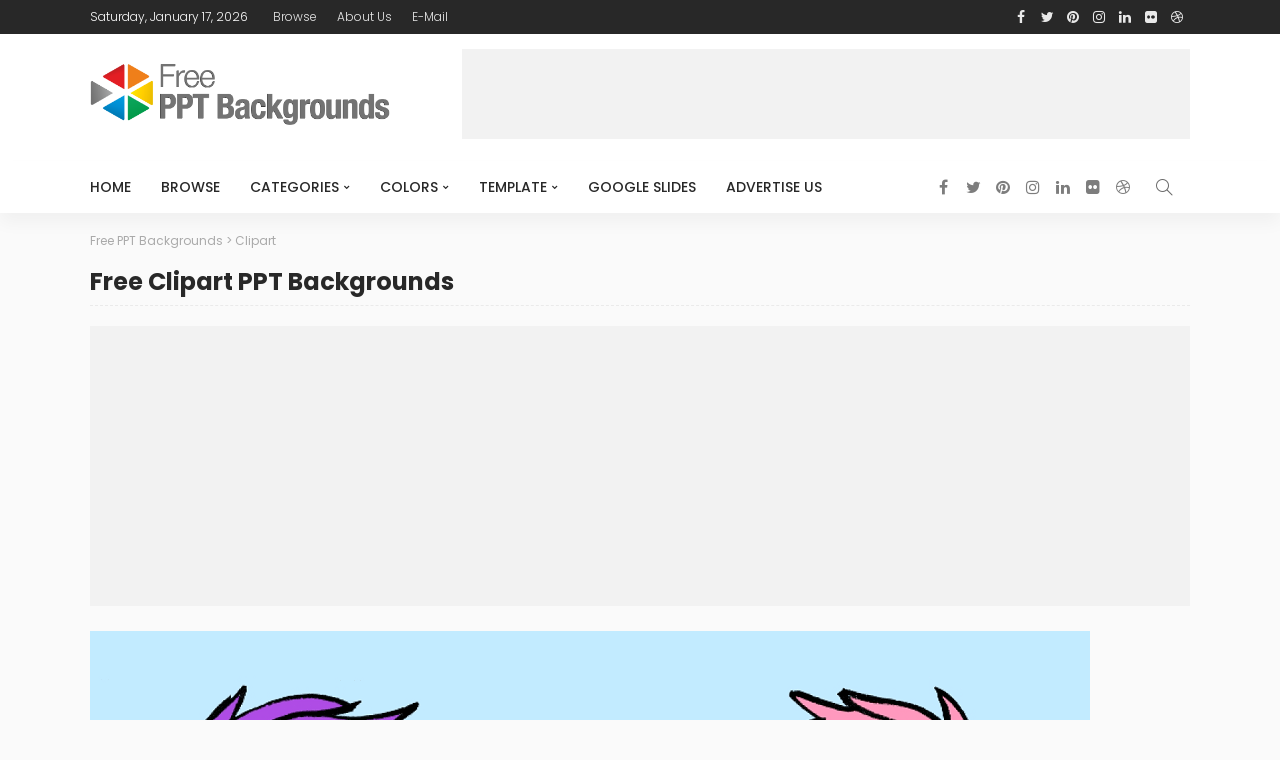

--- FILE ---
content_type: text/html; charset=utf-8
request_url: https://www.google.com/recaptcha/api2/aframe
body_size: 267
content:
<!DOCTYPE HTML><html><head><meta http-equiv="content-type" content="text/html; charset=UTF-8"></head><body><script nonce="1A4dDnwf1vuYEoWj7pYfXQ">/** Anti-fraud and anti-abuse applications only. See google.com/recaptcha */ try{var clients={'sodar':'https://pagead2.googlesyndication.com/pagead/sodar?'};window.addEventListener("message",function(a){try{if(a.source===window.parent){var b=JSON.parse(a.data);var c=clients[b['id']];if(c){var d=document.createElement('img');d.src=c+b['params']+'&rc='+(localStorage.getItem("rc::a")?sessionStorage.getItem("rc::b"):"");window.document.body.appendChild(d);sessionStorage.setItem("rc::e",parseInt(sessionStorage.getItem("rc::e")||0)+1);localStorage.setItem("rc::h",'1768634469411');}}}catch(b){}});window.parent.postMessage("_grecaptcha_ready", "*");}catch(b){}</script></body></html>

--- FILE ---
content_type: text/css; charset=utf-8
request_url: https://www.freepptbackgrounds.net/wp-content/cache/autoptimize/autoptimize_single_56e914c1cbdca60bcb2f9c8d476e4882.php?ver=4.1
body_size: 7570
content:
@media only screen and (min-width:1600px){body:not(.is-site-boxed) .fw-block-1 .slider-init{height:518px}body:not(.is-site-boxed) .fw-block-6 .post-feat-9 .post-thumb-outer{height:520px}body:not(.is-site-boxed) .fw-block-6 .slider-init{height:524px}body:not(.is-site-boxed) .post-feat-1 .post-thumb-outer{height:494px}body:not(.is-site-boxed) .post-feat-2 .post-thumb-outer{height:245px}.block-popup-gallery-inner{padding:0 70px;max-width:1400px}.popup-post-gallery-slider-image{height:500px}.post-popup-gallery .popup-image-bg{height:608px}.single-post-feat-bg{height:500px}.single-post-5 .single-post-feat-bg-outer,.single-post-5 .single-post-feat-bg{height:560px}.popup-thumbnail-slider-outer{padding-right:60px;padding-left:60px}.popup-thumbnail-slider{max-height:560px}.popup-thumbnail-slider-image-holder{height:560px}.single-post-feat-screen-outer{height:850px}.header-search-popup-outer .mfp-inline-holder .mfp-content{padding-top:12%}}@media only screen and (min-width:1200px){.fw-block-2 .post-feat-4 .post-thumb-outer{height:222px}.fw-block-3 .post-feat-3 .post-thumb-outer{height:446px}.fw-block-3 .post-feat-5 .post-thumb-outer{height:146px}.fw-block-6 .ruby-slider-next{right:30px}.fw-block-6 .ruby-slider-prev{left:30px}.fw-block-12 .post-feat-9 .post-thumb-outer{height:500px}.hs-block-6 .post-overlay-2 .post-thumb-outer,.hs-block-7 .post-overlay-2 .post-thumb-outer{height:430px}.is-sidebar-none .post-list-2 .post-title>*,.is-sidebar-none .post-classic-1 .post-title>*,.is-sidebar-none .post-classic-2 .post-title>*{font-size:1.1em}.is-grid-style-2 .post-feat-7.post-wrap .is-header-overlay{padding:15px 15px 10px}.hs-block-grid-6 .post-wrap.post-feat-4 .post-thumb-outer{height:220px}.post-thumb-gallery-outer.is-gallery.is-slider .slider-init{height:460px}.single-image-popup .mfp-figure{margin-top:60px;margin-bottom:60px}.is-holder .post-feat-8 .post-thumb-outer,.post-feat-8 .no-thumb-outer{min-height:460px}.is-holder .post-grid-2 .post-thumb-outer{min-height:210px}.is-holder .post-grid-3 .post-thumb-outer{min-height:138px}.is-holder .mega-menu-wrap .post-grid-3 .post-thumb-outer{min-height:122px}.is-holder .hs-block-6 .post-grid-3 .post-thumb-outer{min-height:133px}.is-holder .content-without-sidebar .post-grid-3 .post-thumb-outer{min-height:120px}.is-holder .fw-block-grid-2 .post-grid-1 .post-thumb-outer{min-height:294px}.is-holder .fw-block-grid-3 .post-grid-3 .post-thumb-outer{min-height:123px}.is-holder .hs-block-1 .post-grid-1 .post-thumb-outer,.is-holder .hs-block-2 .post-grid-1 .post-thumb-outer{min-height:259px}.is-holder .hs-block-2 .post-grid-3 .post-thumb-outer{min-height:133px}.is-holder .post-overlay-1 .post-thumb-outer,.post-overlay-1 .no-thumb-outer{min-height:429px}.sidebar-wrap .is-holder .post-overlay-1 .post-thumb-outer,.sidebar-wrap .post-overlay-1 .no-thumb-outer{min-height:340px}.is-holder .post-list-2 .post-thumb-outer{min-height:210px}.is-holder .post-overlay-3 .post-thumb-outer,.post-overlay-3 .no-thumb-outer{min-height:336px}.is-holder .post-list-3 .post-thumb-outer{min-height:291px}.is-holder .post-list-3.post-list-7 .post-thumb-outer{min-height:142px}.is-holder .post-classic-1 .post-thumb-outer{min-height:336px}.is-holder .post-classic-2 .post-thumb-outer,.post-classic-2 .no-thumb-outer{min-height:441px}.is-holder .post-overlay-6 .post-thumb-outer{min-height:124px}.is-holder.is-sidebar-style-2 .post-overlay-6 .post-thumb-outer{min-height:136px}.is-holder .post-grid-5 .post-thumb-outer{min-height:87px}.is-holder.is-sidebar-style-2 .post-grid-5 .post-thumb-outer{min-height:97px}.is-holder .sb-widget-post .post-grid-2 .post-thumb-outer{min-height:185px}.is-holder.is-sidebar-style-2 .sb-widget-post .post-grid-2 .post-thumb-outer{min-height:204px}.is-holder .sb-widget-post .post-overlay-1 .post-thumb-outer{min-height:379px}.is-holder.is-sidebar-style-2 .sb-widget-post .post-overlay-1 .post-thumb-outer{min-height:417px}.fw-block-6.ruby-block-wrap.block-feat.is-background{padding-top:58px;padding-bottom:58px}.fw-block-6.is-background .post-wrap{margin-left:7px;margin-right:7px}.is-single-fullscreen .header-style-5 .navbar-outer>.ruby-container{padding-left:0;padding-right:0}.footer-fullwidth-holder .sb-widget-social-icon,.footer-fullwidth-holder .textwidget{max-width:290px}.single-post-box-nav .post-title>*,.box-related-content .post-title.is-size-4>*{font-size:1.1em}}@media only screen and (min-width:992px){.big-col-right .col-left{float:right}}@media only screen and (min-width:768px){.fw-block-grid-5 .post-outer:nth-child(1) .post-wrap,.fw-block-grid-5 .post-outer:nth-child(2) .post-wrap,.fw-block-grid-5 .post-outer:nth-child(3) .post-wrap{margin-top:0;padding-top:0;border-top:0}.fw-block-grid-6 .post-outer:nth-child(1) .post-wrap,.fw-block-grid-6 .post-outer:nth-child(2) .post-wrap,.fw-block-grid-6 .post-outer:nth-child(3) .post-wrap,.fw-block-grid-6 .post-outer:nth-child(4) .post-wrap{margin-top:0;padding-top:0;border-top:0}.hs-block-9 .post-outer:nth-child(2) .post-wrap,.hs-block-9 .post-outer:nth-child(3) .post-wrap{margin-top:0;padding-top:0;border-top:0}.hs-block-10 .post-outer:nth-child(2) .post-wrap,.hs-block-10 .post-outer:nth-child(3) .post-wrap,.hs-block-10 .post-outer:nth-child(4) .post-wrap{margin-top:0;padding-top:0;border-top:0}.hs-block-12 .post-outer:nth-child(2) .post-wrap,.hs-block-12 .post-outer:nth-child(3) .post-wrap{margin-top:0;padding-top:0;border-top:0}.hs-block-13 .post-outer:nth-child(2) .post-wrap,.hs-block-13 .post-outer:nth-child(3) .post-wrap,.hs-block-13 .post-outer:nth-child(4) .post-wrap{margin-top:0;padding-top:0;border-top:0}.hs-block-grid-4 .post-outer:nth-child(1) .post-wrap,.hs-block-grid-4 .post-outer:nth-child(2) .post-wrap{margin-top:0;padding-top:0;border-top:0}.hs-block-grid-5 .post-outer:nth-child(1) .post-wrap,.hs-block-grid-5 .post-outer:nth-child(2) .post-wrap,.hs-block-grid-5 .post-outer:nth-child(3) .post-wrap{margin-top:0;padding-top:0;border-top:0}.is-grid_4.blog-wrap.no-1st-classic .content-with-sidebar .post-outer:nth-child(1) .post-wrap,.is-grid_4.blog-wrap.no-1st-classic .content-with-sidebar .post-outer:nth-child(2) .post-wrap{margin-top:0;padding-top:0;border-top:0}.is-grid_4.blog-wrap.no-1st-classic .content-without-sidebar .post-outer:nth-child(1) .post-wrap,.is-grid_4.blog-wrap.no-1st-classic .content-without-sidebar .post-outer:nth-child(2) .post-wrap,.is-grid_4.blog-wrap.no-1st-classic .content-without-sidebar .post-outer:nth-child(3) .post-wrap{margin-top:0;padding-top:0;border-top:0}.is-grid_5.blog-wrap.no-1st-classic .content-with-sidebar .post-outer:nth-child(1) .post-wrap,.is-grid_5.blog-wrap.no-1st-classic .content-with-sidebar .post-outer:nth-child(2) .post-wrap,.is-grid_5.blog-wrap.no-1st-classic .content-with-sidebar .post-outer:nth-child(3) .post-wrap{margin-top:0;padding-top:0;border-top:0}.is-grid_5.blog-wrap.no-1st-classic .content-without-sidebar .post-outer:nth-child(1) .post-wrap,.is-grid_5.blog-wrap.no-1st-classic .content-without-sidebar .post-outer:nth-child(2) .post-wrap,.is-grid_5.blog-wrap.no-1st-classic .content-without-sidebar .post-outer:nth-child(3) .post-wrap,.is-grid_5.blog-wrap.no-1st-classic .content-without-sidebar .post-outer:nth-child(4) .post-wrap{margin-top:0;padding-top:0;border-top:0}.post-list-inner .post-thumb-outer{margin-bottom:0}.post-list-5 .post-title>*,.post-overlay-3 .post-title>*{font-size:.87em;line-height:.9em}.navbar-search.desktop-hide{display:none}.post-wrap.post-list.is-no-featured .col-right{margin-left:20px}}@media only screen and (min-width:992px) and (max-width:1199px){.ruby-container{max-width:974px !important}.is-sidebar-style-1 .sidebar-inner{padding:20px 15px}.is-sidebar-left .breadcrumb-outer{padding-left:325px}.post-wrap{margin-bottom:35px}body .post-title.is-size-0,body .post-title.is-size-1{letter-spacing:-.04em;font-size:32px;line-height:1.12}body .post-title.is-size-2,body .post-title.is-size-3{letter-spacing:-.04em;font-size:18px;line-height:1.3}.post-review-icon{width:42px;height:42px;line-height:42px}.is-size-2.post-review-wrap .post-review-icon{width:52px;height:52px;-webkit-border-radius:14px;border-radius:14px;font-size:20px;line-height:52px}.header-style-1 .logo-wrap{width:240px;height:60px}.header-style-1 .header-ad-wrap{min-height:60px;width:470px}.header-style-2 .main-menu-inner>li>a{padding-right:7px;padding-left:7px}.header-style-3 .main-menu-inner>li>a{padding-right:7px;padding-left:7px}.header-style-5 .banner-inner>*{margin-top:15px;margin-bottom:15px}.header-style-5 .logo-wrap{width:240px;height:60px}.header-style-5 .header-ad-wrap{min-height:60px;width:470px}.block-mega-menu .post-wrap{margin-right:7px;margin-left:7px}.mega-menu-wrap .ruby-block-wrap{padding:20px 7px}.block-mega-menu .post-grid-3 .post-thumb{min-height:106px}.post-feat-1 .post-thumb-outer{height:330px}.post-feat-1.post-wrap .is-header-overlay{padding:20px 15px 17px}.post-feat-2 .post-thumb-outer{height:163px}.post-feat-2.post-wrap .is-header-overlay{padding:10px}.post-feat-3 .post-thumb-outer{height:364px}.post-feat-3.post-wrap .is-header-overlay{padding:20px 15px 17px}.post-feat-4 .post-thumb-outer{height:180px}.post-feat-4.post-wrap .is-header-overlay{padding:10px}.post-feat-5 .post-thumb-outer{height:120px}.post-feat-5.post-wrap .is-header-overlay{padding:10px}.post-feat-6 .post-thumb-outer{height:368px}.post-feat-6.post-wrap .is-header-overlay{padding:20px 15px 17px}.post-feat-9 .post-thumb-outer{height:480px}.post-feat-9.post-wrap .is-header-overlay{padding:20px 15px 17px}.post-list-2 .col-left{max-width:325px;width:325px}.post-list-2 .col-right{margin-left:325px}.post-list-2.is-right-thumb .post-list-inner .col-right{margin-right:325px}.post-list-3 .col-left{max-width:250px;width:250px}.post-list-3 .col-right{margin-left:250px;padding-top:0}.post-list-3.is-right-thumb .post-list-inner .col-right{margin-right:250px}.post-list-4 .post-thumb-outer{max-width:85px;width:85px}.post-list-4 .post-body{margin-left:100px}.post-overlay-2 .post-thumb-outer{height:370px}.post-overlay-4 .post-thumb-outer{height:150px}.post-overlay-5.post-wrap .is-header-overlay{padding:15px}.post-overlay-5 .post-thumb-outer{height:304px}.fw-block-1 .slider-init{height:334px}.fw-block-2 .slider-init{height:368px}.fw-block-3 .slider-init{height:372px}.fw-block-3 .post-feat-3 .post-thumb-outer{height:368px}.fw-block-4 .slider-init{height:368px}.fw-block-5 .slider-init{height:180px}.fw-block-6 .slider-init,.fw-block-6 .post-feat-9 .post-thumb-outer{height:340px}.fw-block-7 .slider-init{height:556px}.fw-block-8 .slider-init{height:562px}.fw-block-9 .slider-init{height:322px}.fw-block-10 .slider-init{height:380px}.fw-block-11 .slider-init{height:480px}.fw-block-12 .post-feat-9 .post-thumb-outer{height:420px}.fw-block-12-slider.slider-init{height:420px}.fw-block-12-slider-nav.slider-init{height:91px}.fw-block-grid-6 .block-content-inner{margin-right:-10px;margin-left:-10px}.fw-block-grid-6 .post-wrap{margin-right:10px;margin-left:10px}.fw-block-gallery-1 .post-gallery-1 .post-thumb-outer{height:312px}.ruby-slider-popup-next{right:-50px}.ruby-slider-popup-prev{left:-50px}.popup-post-gallery-slider-image{height:300px}.popup-post-gallery-slider-image.popup-post-gallery-slider-image-nav{height:70px}.post-popup-gallery .popup-image-bg{height:468px}.fw-block-video-1 .post-video-iframe .video-iframe-image{height:528px}.fw-block-video-1 .video-playlist-iframe-nav{height:195px}.fw-block-video-2 .video-playlist-iframe-nav{max-height:352px;height:352px}.fw-block-video-2 .video-iframe-image{height:352px}.post-video-2 .post-thumb-outer{max-width:80px;width:80px}.post-video-2 .post-body{margin-left:95px}.hs-block-10 .block-content-inner{margin-right:-10px;margin-left:-10px}.hs-block-10 .post-wrap{margin-right:10px;margin-left:10px}.hs-block-13 .block-content-inner{margin-right:-10px;margin-left:-10px}.hs-block-13 .post-wrap{margin-right:10px;margin-left:10px}.hs-block-15.ruby-block-wrap:not(.is-background){margin-bottom:45px}.hs-block-16.ruby-block-wrap:not(.is-background){margin-bottom:45px}.hs-block-grid-5 .block-content-inner{margin-right:-10px;margin-left:-10px}.hs-block-grid-5 .post-wrap{margin-right:10px;margin-left:10px}.hs-block-video-2 .video-playlist-iframe-nav{padding-right:0;padding-left:0}.is-entry-padding .single-post-body,.is-entry-padding .single-post-ad-bottom{margin-right:0;margin-left:0}.is-entry-padding .content-with-sidebar .review-box-wrap.is-top{margin-left:0}.box-author-thumb{width:70px}.box-author-content{margin-left:90px}.single-post-action{line-height:30px}.single-post-meta-info-share .share-bar-el i{width:30px;height:30px;-webkit-border-radius:10px;border-radius:10px;font-size:15px;line-height:30px}.share-total-number,.view-total-number{font-size:27px}.share-total-icon,.view-total-icon{font-size:18px}.single-post-feat-bg{height:400px}.single-post-5 .single-post-feat-bg-outer,.single-post-5 .single-post-feat-bg{height:440px}.single-post-5 .single-post-feat-bg-outer .post-format-wrap{margin-top:-40px}.popup-thumbnail-slider-outer{padding-right:20px;padding-left:20px}.popup-thumbnail-slider{max-height:380px}.popup-thumbnail-slider-image-holder{height:380px}.sb-social-counter.is-style-2 .counter-element{height:96px}.sb-social-counter.is-style-2 i{font-size:28px;line-height:32px}.sb-social-counter.is-style-2 .num-count{font-size:16px}.social-counter-wrap.is-style-2 .counter-element-right{font-size:12px}}@media only screen and (max-width:991px){.ruby-container{max-width:750px}.container-inner{margin-right:10px;margin-left:10px}.ruby-block-inner,.blog-inner{padding-right:10px;padding-left:10px}.block-content-inner,.blog-listing-wrap{margin-right:-10px;margin-left:-10px}.block-header-wrap{margin-bottom:25px}.sidebar-inner{margin-right:10px;margin-bottom:45px;margin-left:10px}.is-sidebar-style-1 .sidebar-inner{padding:20px 15px}.breadcrumb-inner{padding-right:10px;padding-left:10px}.topbar-menu-inner>li>a{padding:0 7px}.topbar-left>*{margin-right:15px}.main-menu-inner>li>a{padding-right:10px;padding-left:10px}.header-style-2 .logo-wrap{margin-right:10px}.header-style-2 .logo-inner img{max-width:150px;max-height:60px}.header-style-2 .main-menu-inner>li>a{padding-right:7px;padding-left:7px}.header-style-3 .logo-wrap{margin-right:10px}.header-style-3 .logo-inner img{max-width:150px;max-height:60px}.header-style-3 .main-menu-inner>li>a{padding-right:7px;padding-left:7px}.header-style-4 .logo-inner img{max-width:170px;max-height:64px}.header-style-4 .main-menu-inner>li>a{padding-right:7px;padding-left:7px}.header-style-5 .navbar-outer>.ruby-container{padding-right:15px;padding-left:15px}.header-style-6 .banner-inner{padding-top:20px;padding-bottom:20px}.header-style-6 .logo-wrap img{max-height:70px}.header-style-7 .banner-inner{padding-top:20px;padding-bottom:20px}.header-style-7 .logo-wrap img{max-height:70px}.promo-wrap{margin-bottom:40px}.promo-el{padding-left:10px;padding-right:10px}.post-wrap{margin-right:10px;margin-bottom:35px;margin-left:10px}body .post-title.is-size-0,body .post-title.is-size-1{letter-spacing:-.03em;font-size:28px;line-height:1.14}body .post-title.is-size-2{letter-spacing:-.025em;font-size:16px;line-height:1.3}body .post-title.is-size-3{letter-spacing:-.025em;font-size:14px;line-height:1.3}.post-review-icon{width:38px;height:38px;-webkit-border-radius:10px;border-radius:10px;font-size:15px;line-height:38px}.is-size-2.post-review-wrap .post-review-icon{width:48px;height:48px;-webkit-border-radius:14px;border-radius:14px;font-size:18px;line-height:48px}.post-cat-info{margin-bottom:10px}.post-feat .post-cat-info{margin-bottom:7px}.cat-info-el:before{margin-right:4px}.cat-info-el{margin-right:7px}.post-meta-info-duration{font-size:11px;line-height:16px}.meta-info-el{margin-right:10px}.post-meta-info-share .share-bar-el{margin-right:2px;font-size:14px}.post-meta-info-share .share-bar-el i{display:block;width:24px;height:24px;-webkit-border-radius:8px;border-radius:8px;line-height:24px}.is-grid-style-2 .is-header-overlay .post-meta-info-share.is-absolute{bottom:28px}.block-mega-menu .post-grid-3 .post-thumb{min-height:84px}.post-grid-3 .post-cat-info.is-absolute{bottom:5px;left:5px}.post-grid-3 .post-meta-info-duration{top:5px;right:5px}.post-grid-3 .post-review-wrap .post-review-icon{width:28px;height:28px;-webkit-border-radius:6px;border-radius:6px;font-size:12px;line-height:28px}.post-list-2 .col-left{max-width:230px;width:230px}.post-list-2 .col-right{margin-left:230px}.post-list-2.is-right-thumb .post-list-inner .col-right{margin-right:230px}.post-list-2.post-list.is-dark-post .post-list-inner{padding:15px}.post-list-2 .post-excerpt{display:none}.post-list-3 .col-left{max-width:160px;width:160px}.post-list-3 .col-right{margin-left:160px;padding-top:0}.post-list-3.is-right-thumb .post-list-inner .col-right{margin-right:160px}.post-list-3.is-dark-post .post-body{padding:15px}.post-list-3 .post-excerpt{display:none}.post-list-5.post-wrap{margin-top:10px;padding-top:10px}.post-list-6.post-wrap{margin-top:10px;padding-top:10px}.ruby-block-wrap.is-background{margin-top:45px;padding-top:20px}.ruby-block-wrap.block-feat.is-background{margin-bottom:45px;padding-top:33px;padding-bottom:33px}.hs-block.ruby-block-wrap.is-background{margin-right:15px;margin-left:15px}.ruby-block-wrap.block-feat:not(.is-background){margin-bottom:43px}.block-mega-menu .post-wrap{margin-right:5px;margin-left:5px}.mega-menu-wrap .ruby-block-wrap{padding:20px 5px}.post-feat-1 .post-thumb-outer{height:300px}.post-feat-1.post-wrap .is-header-overlay{padding:15px}.post-feat-2 .post-thumb-outer{height:205px}.post-feat-2.post-wrap .is-header-overlay{padding:10px}.post-feat-3 .post-thumb-outer{height:300px}.post-feat-3.post-wrap .is-header-overlay{padding:15px}.post-feat-4 .post-thumb-outer{height:205px}.post-feat-4.post-wrap .is-header-overlay{padding:10px}.post-feat-5 .post-thumb-outer{height:100px}.post-feat-5.post-wrap .is-header-overlay{padding:10px}.post-feat-5 .post-mask-overlay{top:10%}.post-feat-6 .post-thumb-outer{height:270px}.post-feat-6.post-wrap .is-header-overlay{padding:15px}.post-feat-7 .post-meta-info{display:none}.post-feat-8.post-wrap .is-header-overlay{padding:10px}.post-feat-9.post-wrap .is-header-overlay{padding:15px}.post-feat-9 .post-thumb-outer{height:370px}.post-overlay-2 .post-thumb-outer{height:305px}.post-overlay .is-header-overlay{padding:10px}.post-overlay.post-wrap{margin-bottom:30px}.post-overlay-3 .is-header-overlay{padding:10px}.post-overlay-4 .post-thumb-outer{height:140px}.post-overlay-5.post-wrap .is-header-overlay{padding:15px 10px 12px}.post-overlay-5 .post-thumb-outer{height:230px}.post-list-inner{margin-right:-15px;margin-left:-15px}.post-list-inner .col-left{padding-right:15px;padding-left:15px}.post-list-inner .col-right{padding-right:15px}.post-list.is-right-thumb .post-list-inner .col-right{padding-right:0;padding-left:15px}.post-classic-1.post-wrap{margin-bottom:38px}.post-classic-2 .post-body{margin-top:-60px;margin-right:15px;margin-left:15px}.post-classic-2 .post-excerpt{display:none}.fw-block-1 .slider-init{height:513px}.fw-block-2 .slider-init{height:513px}.fw-block-3 .slider-init{height:408px}.fw-block-4 .slider-init{height:274px}.fw-block-5 .slider-init{height:205px}.fw-block-6 .slider-init,.fw-block-6 .post-feat-9 .post-thumb-outer{height:260px}.fw-block-7 .slider-init{height:423px}.fw-block-8 .slider-init{height:390px}.fw-block-9 .slider-init{height:265px}.fw-block-9 .slider-init{height:302px}.fw-block-9 .post-feat-4 .post-thumb-outer{height:145px}.fw-block-9 .post-feat-4 .post-meta-info{display:none}.fw-block-11 .slider-init{height:370px}.fw-block-12 .post-feat-9 .post-thumb-outer{height:330px}.fw-block-12-slider.slider-init{height:330px}.fw-block-12-slider-nav.slider-init{height:85px}.block-subscribe-content-inner{padding-top:50px;padding-right:15px;padding-bottom:50px;padding-left:15px}.hs-block-subscribe .block-subscribe-content-inner{padding-top:30px;padding-bottom:30px}.hs-block-subscribe .block-subscribe-title h3{font-size:24px}.hs-block-subscribe .block-content-inner{margin-bottom:35px}.fw-block-grid-3 .block-content-inner{margin-right:-10px;margin-left:-10px}.fw-block-grid-3 .post-wrap{margin-right:10px;margin-left:10px}.fw-block-grid-3 .post-wrap .post-cat-info{display:none}.fw-block-grid-7.is-background .ruby-block-inner,.fw-block-grid-8.is-background .ruby-block-inner,.fw-block-grid-9.is-background .ruby-block-inner{padding-bottom:5px}.fw-block-video-1 .post-video-iframe .video-iframe-image{height:408px}.fw-block-video-1 .video-playlist-iframe-nav{height:180px}.fw-block-video-2 .video-playlist-iframe-nav{max-height:272px;height:272px}.fw-block-video-2 .video-iframe-image{height:272px}.hs-block-14 .block-content-inner{margin-right:-10px;margin-left:-10px}.hs-block-14 .post-grid-3.post-wrap{margin-right:10px;margin-left:10px}.hs-block-14 .post-overlay-3.post-wrap{margin-right:10px;margin-bottom:20px;margin-left:10px}.hs-block-15-slider.slider-init{height:224px}.hs-block-15-slider-nav.slider-init{height:48px}.hs-block-15-slider-nav .post-wrap{padding:1px}.hs-block-15.ruby-block-wrap:not(.is-background){margin-bottom:40px}.hs-block-16 .slider-init{height:364px}.hs-block-16 .post-overlay.post-wrap{margin-bottom:0}.hs-block-16.ruby-block-wrap:not(.is-background){margin-bottom:40px}.ajax-pagination.ajax-nextprev{margin-bottom:25px}.hs-block-oneh-1 .post-wrap:first-child{margin-bottom:25px}.hs-block-oneh-2 .post-wrap:first-child{margin-bottom:15px}.hs-block-oneh-3 .post-wrap:first-child{margin-bottom:25px}.hs-block-grid-2 .block-content-inner{margin-right:-10px;margin-left:-10px}.hs-block-grid-2 .post-grid-3.post-wrap{margin-right:10px;margin-left:10px}.hs-block-grid-5 .block-content-inner{margin-right:-10px;margin-left:-10px}.hs-block-grid-5 .post-wrap{margin-right:10px;margin-left:10px}.hs-block-mix-1 .post-classic{margin-bottom:33px}.hs-block-mix-2 .post-classic{margin-bottom:33px}.hs-block-mix-4 .block-content-inner{margin-right:-10px;margin-left:-10px}.hs-block-mix-4 .post-classic{margin-bottom:20px}.hs-block-mix-4 .post-wrap{margin-right:10px;margin-left:10px}.hs-block-mix-8 .block-content-inner{margin-right:-10px;margin-left:-10px}.hs-block-mix-8 .post-classic-2{margin-bottom:20px}.hs-block-mix-8 .post-wrap{margin-right:10px;margin-left:10px}.hs-block-video{margin-bottom:45px}.hs-block-video-1 .video-playlist-iframe-nav{max-height:180px}.ruby-block-wrap.hs-block-oneh:not(.is-background),.ruby-block-wrap.fw-block-onet:not(.is-background){margin-bottom:20px}.fw-block-ad{margin-top:-15px;margin-bottom:45px}.sb-block-ad{margin-top:-15px;margin-bottom:30px}.ajax-loadmore-link{padding:0 15px;font-size:11px}.is-grid_1.blog-wrap.has-1st-classic .post-classic-1-outer .post-classic-1.post-wrap{margin-bottom:35px;padding-bottom:30px}.is-grid_2.blog-wrap.has-1st-classic .post-classic-1-outer .post-classic-1.post-wrap{margin-bottom:35px;padding-bottom:30px}.is-grid_2.blog-wrap .post-wrap{margin-right:5px;margin-left:5px}.is-grid_2 .blog-listing-wrap{margin-right:-5px;margin-left:-5px}.is-grid_3.blog-wrap.has-1st-classic .post-classic-1-outer .post-classic-1.post-wrap{margin-bottom:25px;padding-bottom:30px}.is-grid_4.blog-wrap.has-1st-classic .post-classic-1-outer .post-classic-1.post-wrap{margin-bottom:25px;padding-bottom:30px}.is-grid_5.blog-wrap.has-1st-classic .post-classic-1-outer .post-classic-1.post-wrap{margin-bottom:25px;padding-bottom:30px}.is-list_1.blog-wrap.has-1st-classic .post-classic-1-outer .post-classic-1.post-wrap{margin-bottom:35px;padding-bottom:30px}.is-list_2.blog-wrap.has-1st-classic .post-classic-1-outer .post-classic-1.post-wrap{margin-bottom:35px;padding-bottom:30px}.is-entry-padding .single-post-body,.is-entry-padding .single-post-ad-bottom{margin-right:0;margin-left:0}.review-box-wrap.is-top{width:100%}.single-post-meta-info{margin-bottom:15px}.review-box-title h3{font-size:15px}.is-entry-padding .content-with-sidebar .review-box-wrap.is-top{margin-left:0}.score-bar-wrap{height:10px;border-radius:10px;-webkit-backface-visibility:10px}.review-box-wrap .post-review-info{padding:20px 12px}.single-post-action{line-height:28px}.single-post-meta-info-share .share-bar-el i{width:28px;height:28px;-webkit-border-radius:10px;border-radius:10px;font-size:14px;line-height:28px}.share-total-number,.view-total-number{font-size:22px}.share-total-icon,.view-total-icon{font-size:15px}.share-total-caption,.view-total-caption{font-size:11px}.single-post-action .single-post-counter{margin-right:0;padding-right:0;border-right:none}.single-post-counter>*:after{margin-right:7px;padding-right:7px;height:10px}.single-post-action>*:after{display:none}.single-post-meta-info-share{float:right}.single-inner{padding-right:15px;padding-left:15px}.single-post-share-big-inner>*{padding:0 30px;min-width:220px;-webkit-border-radius:30px;border-radius:30px;font-size:12px;line-height:30px}.single-post-share-big-inner i{margin-right:7px;font-size:16px}.box-comment-btn{padding:0 30px;font-size:12px;line-height:30px}.comments-area .comment-reply-title,.comment-author.vcard .fn{font-size:14px}.comment-form.comment-form-comment{margin-bottom:25px}.box-author-thumb{margin-right:15px;width:60px}.box-author-content{margin-left:75px}.box-author-social i{font-size:13px}.comments-area .comment-list .comment-author img{margin-right:15px;width:50px !important}.comments-area .comment-content,.comments-area .comment-metadata{margin-left:65px}.comment-title h3{font-size:15px}.entry .alignleft,.entry img.alignleft,.entry .alignright,.entry img.alignright{max-width:240px}.box-related-1 .box-related-content{margin-right:-10px;margin-left:-10px}.single-post-2 .single-post-top,.single-post-3 .single-post-top{padding-right:10px;padding-left:10px}.single-post-3 .single-post-top .post-format-wrap,.single-post-4 .single-post-top .post-format-wrap{top:10px;right:10px;left:auto}.single-post-3.is-single-center .single-post-overlay{padding-right:15px;padding-left:15px}.single-post-3 .single-post-top .post-format-wrap .post-format-icon,.single-post-4 .single-post-top .post-format-wrap .post-format-icon{margin:0}.single-post-4.is-single-left .single-post-overlay{padding-bottom:0}.single-post-thumb-outer{margin-bottom:15px}.single-post-overlay{padding-right:10px;padding-left:10px}.single-post-feat-bg{height:340px}.single-post-popup-video{width:90%}.single-post-5 .single-post-feat-bg-outer,.single-post-5 .single-post-feat-bg{height:365px}.single-post-5 .single-post-feat-bg-outer .post-format-wrap{margin-top:-40px}.single-post-5 .single-wrap.ruby-page-wrap{margin-top:-45px}.single-post-5 .single-post-overlay{padding-bottom:45px}.single-post-5.is-single-center .single-post-overlay{padding-bottom:30px}.single-post-6 .single-post-top .post-format-wrap{top:10px;right:10px}.single-post-gallery-grid-2 .single-post-top,.single-post-gallery-slider-2 .single-post-top{margin-right:10px;margin-left:10px}.popup-thumbnail-slider-outer{padding-right:10px;padding-left:10px}.popup-thumbnail-slider{max-height:300px}.popup-thumbnail-slider-image-holder{height:300px}.single-post-audio-2 .single-post-top{margin-right:10px;margin-left:10px}#wp-calendar th,#wp-calendar td{padding-right:2px}h1.archive-title{font-size:18px}.category-header-outer .archive-header{padding:15px 0}.sb-social-counter.is-style-2 .counter-element{height:92px}.sb-social-counter.is-style-2 i{font-size:28px;line-height:32px}.sb-social-counter.is-style-2 .num-count{margin-bottom:-4px;font-size:14px}.social-counter-wrap.is-style-2 .counter-element-right{font-size:11px}.sidebar-footer{padding-right:20px;padding-left:20px}.footer-style-2.footer-wrap .sidebar-footer{padding-left:10px;padding-right:10px}.footer-fullwidth-holder{padding-left:0;padding-right:0}.footer-logo{margin-right:25px}.footer-about-us{max-width:240px}.category .archive-header{margin-right:10px;margin-left:10px}.fw-widget-instagram .instagram-content-wrap.ruby-container{padding-left:0;padding-right:0}.is-grid-style-2 .post-feat-5 .is-header-overlay .post-meta-info-share,.is-grid-style-2 .post-feat-7 .is-header-overlay .post-meta-info-share,.is-grid-style-2.fw-block-9 .post-feat-4 .post-meta-info-share{bottom:5px}.col-el{padding-left:10px;padding-right:10px;margin-bottom:25px}.col-wrap.is-style-1 .col-title{margin-top:20px}.col-wrap.is-style-2 .col-holder{padding:20px}}@media only screen and (min-width:768px) and (max-width:991px){.is-sidebar-left .breadcrumb-outer{padding-left:250px}.header-style-1 .logo-wrap{width:220px;height:60px}.header-style-1 .header-ad-wrap{min-height:60px;width:470px}.header-wrap .logo-wrap.is-logo-text .logo-title{font-size:32px}.header-style-5 .logo-wrap{width:220px;height:60px}.header-style-5 .header-ad-wrap{min-height:60px;width:470px}.header-style-6 .navbar-wrap .ruby-container{max-width:100%}.is-size-4.post-format-wrap .post-format-icon{margin-top:-12px;margin-left:-12px;width:24px;height:24px;border-width:2px}.is-size-4.post-format-wrap .post-format-icon.is-video-format{font-size:13px}.is-size-4.post-format-wrap .post-format-icon.is-gallery-format,.is-size-5.post-format-wrap .post-format-icon.is-gallery-format{font-size:10px}.is-size-4.post-format-wrap .post-format-icon.is-gallery-format i{margin:-22.6666% -26.7777%}.is-size-4.post-format-wrap .post-format-icon.is-audio-format{font-size:13px}.is-size-4.post-format-wrap .post-format-icon.is-audio-format i{margin:-32.6666% -31.888%}.post-list-4 .post-thumb-outer{max-width:80px;width:80px}.post-list-4 .post-body{margin-left:90px}.post-video-2 .post-thumb-outer{margin-right:10px;max-width:70px;width:70px}.post-video-2 .post-body{margin-left:80px}.fw-block-7 .post-feat-4 .post-thumb-outer{height:145px}.fw-block-7 .post-feat-4 .post-meta-info{display:none}.fw-block-gallery-1 .post-gallery-1 .post-thumb-outer{height:240px}.post-feat-7.post-wrap .is-header-overlay{padding:7px}.fw-block-grid-8 .post-feat-4 .post-thumb-outer,.hs-block-grid-6 .post-feat-4 .post-thumb-outer{height:145px}}@media only screen and (max-width:767px){.ruby-container{max-width:100% !important}.container-inner{margin-right:10px;margin-left:10px}.ruby-block-inner,.blog-inner{margin-bottom:20px}body.is-hide-sidebar .sidebar-wrap{display:none}.sidebar-inner{margin-right:10px;margin-bottom:40px;margin-left:10px}.is-sidebar-style-1 .sidebar-inner{padding:15px 10px}.is-sidebar-style-2 .sidebar-inner{padding-right:0 !important;padding-left:0 !important}.is-sidebar-left .breadcrumb-outer{padding-left:0}.breadcrumb-outer{padding-top:15px;padding-bottom:15px}.breadcrumb-inner{font-size:.9em}.ajax-nextprev.ajax-pagination{font-size:9px}.ajax-nextprev.ajax-pagination a{width:20px;height:20px;line-height:20px}.ruby-col-5{width:100%}.promo-el{margin-bottom:10px}.promo-el:last-child{margin-bottom:0}.topbar-wrap{display:none}.header-wrap .logo-wrap,.header-wrap .main-menu-wrap,.header-wrap .navbar-social,.small-menu-outer{display:none}#ruby-site .is-stick .navbar-elements{line-height:52px}.navbar-search.mobile-hide{display:none}.navbar-mobile{display:block;pointer-events:auto}.header-ad-outer .header-ad-wrap{margin-top:10px;margin-bottom:10px}.breaking-news-wrap{margin-top:-25px;margin-bottom:15px}.breaking-news-title{margin-right:12px}.breaking-news-title .headline{display:none}.breaking-news-title .mobile-headline{display:block}.breaking-news-right{display:none}.breaking-news-wrap .ruby-slider-nav{margin-top:1px;width:20px;height:20px}.breaking-news-wrap .ruby-slider-nav i{font-size:8px;line-height:20px}.breaking-news-wrap .ruby-slider-nav.ruby-slider-prev{right:22px}.header-search-popup-inner{width:100%}.header-search-popup-outer .mfp-inline-holder .mfp-content{padding-top:20%;max-width:380px;width:100%}.header-search-popup #ruby-search-input{padding-right:30px;font-size:16px !important;line-height:20px}.header-search-popup .btn{line-height:34px}.header-search-popup .btn i{font-size:18px}.header-style-1 .banner-wrap{background-color:#f7f7f7}.header-style-1 .logo-wrap{display:none}.header-style-1 .banner-inner>*{margin-top:10px;margin-bottom:10px}.header-style-1 .header-ad-wrap{display:block;float:none;min-height:48px;width:100%;text-align:center}.header-style-2 .navbar-elements{line-height:52px;position:relative;z-index:20}.header-style-3 .navbar-elements{line-height:52px;position:relative;z-index:20}.header-style-4 .navbar-elements{line-height:52px;position:relative;z-index:20}.header-style-5 .banner-wrap{margin-bottom:10px;background-color:#f7f7f7}.header-style-5 .logo-wrap{display:none}.header-style-5 .banner-inner>*{margin-top:10px;margin-bottom:10px}.header-style-5 .header-ad-wrap{display:block;float:none;min-height:48px;width:100%;text-align:center}.header-style-5 .navbar-outer>.ruby-container{padding-right:10px;padding-left:10px}.header-style-6 .navbar-center{float:right;z-index:2;position:relative}.header-style-6 .banner-wrap{display:none}.header-style-7 .banner-wrap{display:none}.ruby-block-inner{padding-right:10px;padding-left:10px}.ruby-block-wrap.is-background{margin-top:30px}.hs-block.ruby-block-wrap.is-background{margin-right:10px;margin-left:10px;padding-top:20px}.post-wrap{margin-bottom:25px}.ruby-slider-nav{display:none !important}.is-hide-excerpt .post-wrap .post-excerpt{display:none}body .post-title.is-size-0,body .post-title.is-size-1{letter-spacing:-.015em;font-size:20px;line-height:1.15}body .post-title.is-size-2{letter-spacing:-.02em;font-size:15px;line-height:1.35em}body .post-title.is-size-3{letter-spacing:-.02em;font-size:14px;line-height:1.35em}.cat-info-el:before{margin-right:4px;width:6px;height:6px}.post-meta-info-duration{font-size:10px;line-height:14px}.post-meta-info-share{display:none}.thumbnail-resize:before{display:none}.is-size-2.post-format-wrap .post-format-icon{margin-top:-22px;margin-left:-22px;width:44px;height:44px;border:3px solid}.is-size-2.post-format-wrap .post-format-icon.is-video-format{font-size:23px}.is-size-2.post-format-wrap .post-format-icon.is-gallery-format{font-size:20px}.is-size-2.post-format-wrap .post-format-icon.is-audio-format{font-size:22px}.post-format-wrap .post-meta-info-duration{bottom:-18px}.is-grid-style-2 .post-format-wrap .post-meta-info-duration{top:-18px}.is-size-4.post-format-wrap .post-format-icon{margin-top:-12px;margin-left:-12px;width:24px;height:24px;border-width:2px}.is-size-4.post-format-wrap .post-format-icon.is-video-format{font-size:13px}.is-size-4.post-format-wrap .post-format-icon.is-gallery-format{font-size:10px}.is-size-4.post-format-wrap .post-format-icon.is-gallery-format i{margin:-22.6666% -26.7777%}.is-size-4.post-format-wrap .post-format-icon.is-audio-format{font-size:13px}.is-grid-style-2 .post-feat-4 .is-header-overlay .post-meta-info-share{bottom:0}.slick-dots{bottom:-17px}.slick-dots li:before{width:5px;height:5px}.slick-dots li{padding:2px}.ruby-block-wrap.block-feat:not(.is-background){margin-bottom:33px}.post-feat .post-meta-info,.post-overlay .post-meta-info{margin-top:2px}.post-feat-1 .post-thumb-outer{height:205px}.post-feat-1 .post-meta-info{display:none}.post-feat-1.post-wrap .is-header-overlay{padding:15px 10px 12px}.post-feat-2 .post-thumb-outer{height:140px}.post-feat-2 .post-meta-info{display:none}.post-feat-3 .post-meta-info{display:none}.post-feat-3 .post-thumb-outer{height:205px}.post-feat-3.post-wrap .is-header-overlay{padding:15px 10px 12px}.post-feat-4 .post-thumb-outer{height:140px}.post-feat-4 .post-meta-info{display:none}.post-feat-5 .post-thumb-outer{height:100px}.post-feat-6 .post-meta-info{display:none}.post-feat-6 .post-thumb-outer{height:165px}.post-feat-6.post-wrap .is-header-overlay{padding:15px 10px 12px}.post-feat-8 .post-meta-info{display:none}.post-feat-8 .post-thumb-outer{height:165px}.post-feat-9 .post-meta-info{display:none}.post-feat-9 .post-thumb-outer{height:220px}.post-feat-9.post-wrap .is-header-overlay{padding:15px 10px 12px}.fw-block-12 .post-feat-9 .post-thumb-outer{height:200px}.post-feat-9 .is-header-overlay{padding:10px}.post-overlay-2 .post-thumb-outer{height:200px}.post-overlay-4 .post-meta-info{display:none}.post-overlay-5 .post-thumb-outer{height:180px}.post-grid-3.post-wrap{display:block;overflow:hidden;margin-bottom:20px}.post-grid-3 .post-thumb-outer{float:left;margin-right:15px;margin-bottom:0;width:100px}.post-grid-3 .post-body{display:block;margin-left:115px}.post-grid-3 .post-cat-info,.post-grid-3 .post-meta-info-duration{display:none}.post-grid-3 .post-meta-info{margin-top:3px}.post-grid-3 .post-review-wrap .post-review-icon{width:22px;height:22px;font-size:10px;line-height:22px}.post-grid-3 .post-format-wrap .post-format-icon{margin-top:-12px;margin-left:-12px;width:24px;height:24px;border-width:2px}.post-grid-3 .post-format-wrap .post-format-icon.is-video-format{font-size:13px}.post-grid-3 .post-format-wrap .post-format-icon.is-gallery-format i{margin:-22.6666% -26.7777%}.post-grid-3 .post-format-wrap .post-format-icon.is-audio-format{font-size:13px}.post-list .post-meta-info-share,.post-list .post-meta-info-duration{display:none}.post-list-1 .post-list-inner{margin-right:-10px;margin-left:-10px}.post-list-1 .post-list-inner .col-left{padding-right:10px;padding-left:10px}.post-list-1 .post-list-inner .col-right{margin-top:10px;padding-right:10px;padding-left:10px}.post-list-2 .col-left{max-width:130px;width:130px}.post-list-2 .col-right{margin-left:130px}.post-list-2.is-right-thumb .post-list-inner .col-right{margin-right:130px}.post-list-2 .post-meta-info-right,.post-list-2 .post-cat-info,.post-list-3 .post-meta-info-right,.post-list-3 .post-cat-info{display:none}.post-list-2 .post-meta-info,.post-list-3 .post-meta-info{margin-top:5px}.post-list-2 .post-review-wrap .post-review-icon,.post-list-3 .post-review-wrap .post-review-icon{width:22px;height:22px;font-size:10px;line-height:22px}.post-list-2 .post-format-wrap .post-format-icon,.post-list-3 .post-format-wrap .post-format-icon{margin-top:-12px;margin-left:-12px;width:24px;height:24px;border-width:2px}.post-list-2 .post-format-wrap .post-format-icon.is-video-format,.post-list-3 .post-format-wrap .post-format-icon.is-video-format{font-size:13px}.post-list-2 .post-format-wrap .post-format-icon.is-gallery-format,.post-list-3 .post-format-wrap .post-format-icon.is-gallery-format{font-size:11px}.post-list-2 .post-format-wrap .post-format-icon.is-gallery-format i,.post-list-3 .post-format-wrap .post-format-icon.is-gallery-format i{margin:-22.6666% -26.7777%}.post-list-2 .post-format-wrap .post-format-icon.is-audio-format,.post-list-3 .post-format-wrap .post-format-icon.is-audio-format{font-size:13px}.post-list-3 .col-left{max-width:130px;width:130px}.post-list-3 .col-right{margin-left:130px}.post-list-3.is-right-thumb .post-list-inner .col-right{margin-right:130px}.post-list-3.is-dark-post .post-body{padding:0}.post-list-3.is-dark-post .post-list-inner{padding:10px}.post-list-4 .post-meta-info{margin-top:2px}.post-classic-1.post-wrap{margin-bottom:33px}.post-thumb.iframe-audio{padding-bottom:35% !important}.post-classic-1 .post-thumb-outer{margin-bottom:15px}.post-classic-1 .post-excerpt{margin-top:7px;padding-top:10px}.post-classic-2.post-wrap{margin-bottom:30px}.post-classic-2 .post-body{margin-right:10px;margin-left:10px;padding:15px}.fw-block-video-1 .ruby-col-5{width:100%}.post-video-1.post-wrap{margin-right:0;margin-bottom:20px;margin-left:0}.post-video-1 .post-thumb-outer{float:left;margin-right:15px;margin-bottom:0;width:85px;height:auto}.post-video-1 .post-meta-info-duration{display:none}.post-video-2 .post-thumb-outer{max-width:100px;width:100px}.post-video-2 .post-body{display:block;margin-left:115px}.post-video-2.post-wrap{margin-bottom:20px}.post-overlay.post-wrap{margin-bottom:25px}.fw-block-1 .slider-init{height:497px}.fw-block-2 .slider-init{height:497px}.fw-block-3 .slider-init{height:521px}.fw-block-4 .slider-init{height:338px}.fw-block-5 .slider-init{height:140px}.fw-block-6 .slider-init,.fw-block-6 .post-feat-9 .post-thumb-outer{height:165px}.fw-block-7 .slider-init{height:770px}.fw-block-8 .slider-init{height:610px}.fw-block-9 .slider-init{height:719px}.fw-block-10 .slider-init{height:507px}.fw-block-11 .slider-init{height:220px}.fw-block-12-slider.slider-init{height:200px}.fw-block-12-slider-nav.slider-init{height:62px}.fw-block-12-slider-nav .post-thumb-outer .post-format-wrap{display:none}.fw-block-grid-3.ruby-block-wrap:not(.is-background){margin-bottom:15px}.fw-block-grid-4.ruby-block-wrap:not(.is-background){margin-bottom:15px}.fw-block-grid-5.ruby-block-wrap:not(.is-background){margin-bottom:15px}.fw-block-grid-5 .post-outer:first-child .post-wrap,.fw-block-grid-6 .post-outer:first-child .post-wrap{margin-top:0;padding-top:0;border-top:none}.fw-block-grid-6.ruby-block-wrap:not(.is-background){margin-bottom:15px}.fw-block-gallery-1 .post-gallery-1 .post-thumb-outer{height:230px}.fw-block-gallery-2 .post-outer:nth-child(6n+1){clear:none}.fw-block-gallery-2 .post-outer:nth-child(3n+1){clear:both}.fw-block-video-1 .post-video-iframe .video-iframe-image{height:241px}.fw-block-video-1 .video-playlist-iframe-nav .post-outer:nth-child(5n+1){clear:none}.fw-block-video-1 .video-playlist-iframe-nav .post-outer:nth-child(2n+1){clear:both}.fw-block-video-2 .video-playlist-iframe-nav{max-height:241px;height:241px}.fw-block-video-2.is-background .video-playlist-iframe-nav{margin-top:20px;background-color:transparent}.fw-block-video-2 .video-iframe-image{height:241px}.block-subscribe-content-inner{padding-top:40px;padding-bottom:40px;max-width:100%}.block-subscribe-title h3{font-size:24px}.block-subscribe-desc{font-size:14px}.block-subscribe-content-shortcode input{margin-top:10px;padding:12px 20px}.block-subscribe-content-shortcode input[type=submit],.block-subscribe-content-shortcode button{width:100%;font-size:13px !important}.hs-block-1.ruby-block-wrap:not(.is-background){margin-bottom:15px}.hs-block-1 .col-left .post-wrap{margin-bottom:10px;padding-bottom:15px;border-bottom:1px dashed rgba(28,28,28,.07)}.hs-block-2.ruby-block-wrap:not(.is-background){margin-bottom:15px}.hs-block-3.ruby-block-wrap:not(.is-background){margin-bottom:15px}.hs-block-4.ruby-block-wrap:not(.is-background){margin-bottom:15px}.hs-block-5.ruby-block-wrap:not(.is-background){margin-bottom:33px}.hs-block-6.ruby-block-wrap:not(.is-background){margin-bottom:15px}.hs-block-7.ruby-block-wrap:not(.is-background){margin-bottom:15px}.hs-block-8.ruby-block-wrap:not(.is-background){margin-bottom:15px}.hs-block-8 .post-outer:first-child .post-wrap{margin-bottom:25px}.hs-block-9.ruby-block-wrap:not(.is-background){margin-bottom:15px}.hs-block-9 .post-outer:first-child .post-wrap{margin-bottom:5px}.hs-block-10 .post-outer:first-child .post-wrap{margin-bottom:5px}.hs-block-10.ruby-block-wrap:not(.is-background){margin-bottom:15px}.hs-block-11.ruby-block-wrap:not(.is-background){margin-bottom:15px}.hs-block-12.ruby-block-wrap:not(.is-background){margin-bottom:15px}.hs-block-12 .post-outer:first-child .post-wrap{margin-bottom:20px}.hs-block-12 .post-outer:nth-child(2) .post-wrap{margin-top:0;padding-top:0;border-top:none}.hs-block-13.ruby-block-wrap:not(.is-background){margin-bottom:15px}.hs-block-13 .post-outer:first-child .post-wrap{margin-bottom:20px}.hs-block-13 .post-outer:nth-child(2) .post-wrap{margin-top:0;padding-top:0;border-top:none}.hs-block-14.ruby-block-wrap:not(.is-background){margin-bottom:15px}.hs-block-15.ruby-block-wrap:not(.is-background){margin-bottom:35px}.hs-block-16.ruby-block-wrap:not(.is-background){margin-bottom:35px}.ruby-block-wrap.hs-block-oneh:not(.is-background),.ruby-block-wrap.fw-block-onet:not(.is-background){margin-bottom:15px}.fw-block-ad{margin-top:-10px;margin-bottom:35px}.sb-block-ad{margin-top:-10px;margin-bottom:25px}.hs-block-gallery-2 .ruby-col-5{width:20%}.hs-block-grid-4 .post-outer:first-child .post-wrap{margin-top:0;padding-top:0;border-top:none}.hs-block-grid-5 .post-outer:first-child .post-wrap{margin-top:0;padding-top:0;border-top:none}.hs-block-mix-1 .post-classic{margin-bottom:25px}.hs-block-mix-2 .post-classic{margin-bottom:25px}.hs-block-mix-4 .post-classic{margin-bottom:25px}.hs-block-mix-8 .post-classic-2{margin-bottom:25px}.fw-block-video-1 .video-playlist-iframe-nav,.hs-block-video-1 .video-playlist-iframe-nav,.hs-block-video-2 .video-playlist-iframe-nav{height:200px;margin-top:20px;margin-bottom:20px;padding-top:0;padding-bottom:0;background-color:transparent}.is-grid_1.blog-wrap.has-1st-classic .post-classic-1-outer .post-classic-1.post-wrap{margin-bottom:25px;padding-bottom:20px}.is-grid_2.blog-wrap.has-1st-classic .post-classic-1-outer .post-classic-1.post-wrap{margin-bottom:25px;padding-bottom:20px}.is-grid_3.blog-wrap.has-1st-classic .post-classic-1-outer .post-classic-1.post-wrap{margin-bottom:15px;padding-bottom:20px}.is-grid_3 .blog-pagination{margin-top:15px}.is-grid_3.blog-wrap.has-1st-classic .blog-listing-el{margin-top:15px}.is-grid_4.blog-wrap.has-1st-classic .post-classic-1-outer .post-classic-1.post-wrap{margin-bottom:15px;padding-bottom:20px}.is-grid_4 .blog-pagination{margin-top:20px}.is-grid_4.blog-wrap.has-1st-classic .blog-listing-el{margin-top:20px}.is-grid_5.blog-wrap.has-1st-classic .post-classic-1-outer .post-classic-1.post-wrap{margin-bottom:15px;padding-bottom:20px}.is-grid_5 .blog-pagination{margin-top:15px}.is-grid_5.blog-wrap.has-1st-classic .blog-listing-el{margin-top:15px}.is-list_1.blog-wrap.has-1st-classic .post-classic-1-outer .post-classic-1.post-wrap{margin-bottom:25px;padding-bottom:20px}.is-list_2.blog-wrap.has-1st-classic .post-classic-1-outer .post-classic-1.post-wrap{margin-bottom:25px;padding-bottom:20px}.single-inner{padding-right:10px;padding-left:10px}.single-subtitle{border-width:2px}.single-post-thumb-outer{margin-bottom:10px}.single-post-action{line-height:24px}.share-total-number,.view-total-number{font-size:16px}.share-total-icon,.view-total-icon{font-size:13px}.single-post-meta-info-share .share-bar-el i{width:24px;height:24px;-webkit-border-radius:8px;border-radius:8px;font-size:12px;line-height:24px}.share-total-caption,.view-total-caption{font-size:10px}.single-post-meta-info-share .share-bar-el{margin-left:2px}.single-post-header{margin-bottom:25px}.entry .alignleft,.entry img.alignleft,.entry .alignright,.entry img.alignright{display:block;float:none;margin-right:auto;margin-left:auto;max-width:100%}.entry blockquote>*{font-size:1.05em}.single-post-share-big-inner{margin-right:20px;margin-left:20px}.single-post-share-big-inner>*{display:block;overflow:hidden;margin-right:0;margin-left:0;min-width:auto;width:100%}.meta-info-author-thumb{margin-right:5px;max-width:18px}.meta-info-author-thumb img{width:18px;height:18px}.meta-info-date-full-inner{margin-top:4px}.comment-form input[type=text]{width:100%}.single-post-box-nav .nav-left,.single-post-box-nav .nav-right{float:none !important;text-align:center !important;padding-left:0;padding-right:0}.single-post-box-nav>*{margin-bottom:20px}.single-post-box-nav>*:last-child{margin-bottom:0}.box-author-thumb{float:none;overflow:hidden;margin-top:0;margin-right:auto;margin-bottom:20px;margin-left:auto}.box-author-title{margin-bottom:10px}.box-author-content{margin-left:0;text-align:center}.box-author-title-caption{display:none}.box-author-desc{margin-bottom:15px;padding-bottom:15px;border-bottom:1px dashed rgba(28,28,28,.07)}.box-author-viewmore{font-size:10px}.box-author-viewmore>span{display:none}.single-title{margin-bottom:10px}.single-post-1.is-single-center .single-subtitle{margin-bottom:15px;padding-top:15px;padding-bottom:15px}.single-post-2 .single-post-top{margin-bottom:0}.single-post-3 .post-mask-overlay{top:15%}.single-post-3 .meta-info-date-full,.single-post-4 .meta-info-date-full,.single-post-5 .meta-info-date-full{display:none}.single-post-3.is-single-center .single-post-overlay{padding-right:10px;padding-left:10px}.single-post-video-3 .single-post-video-outer{margin-right:10px;margin-left:10px}.single-post-feat-bg{height:260px}.single-post-overlay .single-title{margin-bottom:7px}.single-post-overlay .single-post-meta-info{margin-bottom:10px}.single-format-video .single-post-4:not(.is-single-center) .single-post-feat-bg-outer .breadcrumb-inner{padding-right:65px}.single-post-popup-video{width:96%}.single-post-5 .single-post-feat-bg-outer,.single-post-5 .single-post-feat-bg{height:270px}.single-post-5 .single-post-feat-bg-outer .post-format-wrap{top:10px;right:10px;left:auto;margin:0}.single-post-5 .single-post-feat-bg-outer .post-format-wrap .post-format-icon{margin:0}.single-post-5 .single-wrap.ruby-page-wrap{margin-top:-40px}.single-post-5 .single-post-overlay{padding-bottom:40px}.single-format-video .single-post-5:not(.is-single-center) .single-post-feat-bg-outer .breadcrumb-inner{padding-right:30px}.single-post-5.is-single-center .single-post-overlay{padding-bottom:15px}.is-single-center .single-post-overlay-outer .post-format-wrap .post-format-icon{margin-top:10px}.single-post-6 .meta-info-date-full{display:none}.single-post-6 .single-post-overlay-header{padding:15px 10px 0}.single-post-7 .meta-info-date-full{display:none}.single-format-video .single-post-7:not(.is-single-center) .single-post-top .breadcrumb-inner{padding-right:70px}.popup-thumbnail-slider{max-height:260px}.popup-thumbnail-slider-image-holder{height:260px}.title-nothing>*{font-size:22px}.page-404-blog-header h3{font-size:13px}.page-404-content-header{margin-top:30px;margin-bottom:40px;padding-right:10px;padding-left:10px}h1.archive-title{font-size:16px}.single-post-overlay .single-post-cat-info.post-cat-info{margin-bottom:10px}.footer-column-inner{padding-top:40px;padding-bottom:10px}.sidebar-footer .widget{margin-bottom:30px}.footer-social-inner>*{display:block;float:none !important;margin-bottom:25px;text-align:center}.footer-copyright-wrap .copyright-inner{text-align:center}.footer-copyright-wrap .copyright-inner>*{font-size:12px}.footer-copyright-wrap .copyright-inner>*:last-child{margin-bottom:0}.footer-logo{margin-right:0;padding-top:0;padding-bottom:0}.footer-about-us{max-width:100%}.footer-social-inner{text-align:center}.footer-social-inner>*:last-child{margin-bottom:0}.footer-logo img{height:40px}.footer-social-wrap .social-icon-wrap{display:inline-block;overflow:hidden;margin:0}.box-related-video-header{margin-right:0;margin-left:0}#ruby-back-top{right:10px;bottom:10px}.ruby-block-wrap.block-feat.is-background{margin-bottom:30px}.footer-copyright-wrap .copyright-inner>*,.footer-menu-wrap>*{display:inline-block;float:none;overflow:hidden;text-align:center}.footer-menu-wrap>*{margin-left:0}.navbar-widget{display:none}.is-site-boxed .footer-column-wrap{padding-left:0;padding-right:0}.single-post-3 .single-post-top .thumb-caption,.single-post-5 .single-post-feat-bg-outer .thumb-caption{top:40px}}@media only screen and (max-width:767px) and (min-width:480px){.ruby-container{max-width:452px !important}}@media only screen and (max-width:600px){body.admin-bar .is-stick .navbar-wrap{top:0 !important}}@media screen and (max-width:782px){.admin-bar .off-canvas-wrap{top:46px}}@media only screen and (max-width:479px){.is-size-5.post-format-wrap .post-format-icon.is-gallery-format{font-size:10px}.post-meta-info-share .share-bar-el{margin-right:2px}.block-feat:not(.is-background) .ruby-block-inner{padding-right:4px;padding-left:4px}.post-feat-1 .post-thumb-outer,.post-feat-3 .post-thumb-outer,.post-feat-6 .post-thumb-outer{height:175px}.post-feat-8 .post-thumb-outer{height:130px}.post-feat-2 .post-thumb-outer,.post-feat-4 .post-thumb-outer{height:110px}.post-feat-5 .post-thumb-outer{height:100px}.post-feat-9 .post-thumb-outer{height:180px}.fw-block-1 .slider-init,.fw-block-2 .slider-init{height:412px}.fw-block-3 .slider-init{height:476px}.fw-block-4 .slider-init{height:155px}.fw-block-5 .slider-init{height:120px}.fw-block-6 .slider-init{height:164px}.fw-block-10 .slider-init{height:180px}.fw-block-11 .slider-init{height:160px}.fw-block-12-slider.slider-init{height:160px}.fw-block-12-slider-nav.slider-init{height:50px}.post-list-5 .post-meta-info{margin-top:5px}.fw-block-gallery-1 .post-gallery-1 .post-thumb-outer{height:160px}.fw-block-video-1 .post-video-iframe .video-iframe-image{height:149px}.post-overlay.post-wrap{margin-bottom:25px}.post-overlay-2 .post-thumb-outer{height:180px}.post-overlay-3 .is-header-overlay{padding:10px}.post-wrap.post-feat-7 .is-header-overlay{padding:5px}.post-feat-7.post-wrap .post-meta-info{display:none}.post-list-3 .post-list-inner{display:block}.post-list-2 .col-xs-6.col-left,.post-list-3 .col-xs-4.col-left{float:left;padding-right:0;max-width:120px;width:120px}.post-list-2 .col-xs-6.col-right,.post-list-3 .col-xs-8.col-right{float:none;margin-left:135px;width:auto}.post-list-2.is-right-thumb .col-xs-6.col-left{float:right;padding-right:15px;padding-left:0}.post-list-2.is-right-thumb .col-xs-6.col-right{float:none;margin-right:145px;margin-left:0;width:auto}.post-list-3 .post-list-inner .col-right{padding-left:0}.hs-block.ruby-block-wrap.is-background{margin-right:0;margin-left:0}.single-post-5 .single-wrap.ruby-page-wrap{margin-top:0}.single-post-5 .single-post-feat-bg-outer,.single-post-5 .single-post-feat-bg{height:260px}.single-post-5 .single-post-overlay,body:not(.is-site-boxed) .single-post-5 .single-post-overlay{padding-right:10px;padding-bottom:0;padding-left:10px}.single-post-5 .breadcrumb-inner,body:not(.is-site-boxed) .single-post-5 .breadcrumb-inner{padding-right:10px;padding-left:10px}.single-format-video .single-post-5:not(.is-single-center) .single-post-feat-bg-outer .breadcrumb-inner{padding-right:60px}.single-post-5.is-single-center .single-post-overlay{padding-bottom:0}.popup-thumbnail-slider{max-height:210px}.popup-thumbnail-slider-image-holder{height:210px}.share-total-caption,.view-total-caption{display:none}}.navbar-mobile.navbar-amp{display:flex;align-items:center;pointer-events:auto}.navbar-amp .navbar-right{margin-left:auto}.rtl .navbar-amp .navbar-right{margin-left:0;margin-right:auto}.amp-single-feat.single-post-feat-bg-outer .single-post-feat-image,.amp-single-feat.single-post-feat-screen-outer .single-post-feat-image{display:block;position:absolute;left:0;right:0;top:0;bottom:0;background-color:#282828}.single-post-feat-screen-outer.amp-single-feat{height:calc(100vh - 100px)}.amp-single-feat img,.amp-single-feat amp-img.amp-wp-enforced-sizes[layout=intrinsic]>img{display:block;min-width:100%;height:100%;width:100%;object-fit:cover;opacity:.6}.thumbnail-resize amp-img.amp-wp-enforced-sizes[layout=intrinsic]>img{object-fit:cover}.single-post-4 .amp-single-feat{padding-bottom:40%}.single-post-6 .amp-single-feat{padding-bottom:40%}.single-post-6 .amp-single-feat img,.single-post-6 .amp-single-feat amp-img.amp-wp-enforced-sizes[layout=intrinsic]>img{opacity:1}.meta-info-el.post-meta-info-avatar amp-img{display:inline-block}.amp-back-top{display:block;padding:15px;text-align:center;font-size:20px}.amp-ad-wrap{padding:15px;display:block;text-align:center}